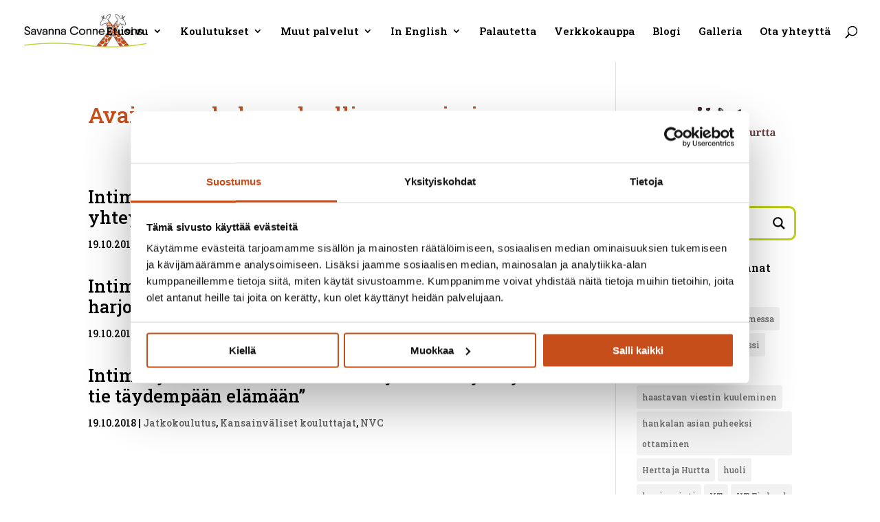

--- FILE ---
content_type: text/css
request_url: https://savannaconnexions.fi/wp-content/themes/sava/style.css
body_size: 2271
content:
/*
 Theme Name:   sava
 Theme URI:    https://savannaconnections.fi
 Description:  Divi child theme for savannaconnections.fi
 Author:       savannaconnections.fi
 Author URI:   https://savannaconnections.fi
 Template:     Divi
 Version:      1.0.0
*/
 
@import url("../Divi/style.css");

/*
------------------------------------------------------------
Oranssi tausta ja linkit:
#c54e1b / R197 G78 B27

Lime tausta alatunnisteessa, lime viiva:
#bbcf11 / R187 G207 B17

Tumma lime alatunnisteen tummassa palkissa:
#acbf10 / R172 G191 B16

------------------------------------------------------------
*/



/*
------------------------------------------------------------
Text settings - titles, paragraphs etc
------------------------------------------------------------
*/

h1, h2, h3, h4, h5, h6 {
  font-family: 'Roboto Slab', Arial, Helvetica;
}

h1 {
  font-size: 1.6em!important;
  line-height: 1.2em!important;
}

div h1.entry-title {
  padding-top:20px!important;

}

h2 {
  font-size: 2em!important;
  color: #c54e1b!important;
  padding-top:10px;
}

h3 {
  font-size: 1.6em!important;
  padding-top: 15px !important;
}

p, span {
  font-family: 'Roboto Slab', Arial, Helvetica;
}

.valkoinenotsikko {
  color:#FFFFFF;
  font-size: 2em;
}

.mustaotsikko {
  color:#000000;
  font-size: 2em;
}

#main-footer .footer-widget h4 {
  color: #000000!important;
}

.et_pb_text_inner ul li {
  line-height:1.9em!important;
}

.entry-content ul {
  padding: 0 0 26px 1.3em!important;
}

#introteksti a {
  color: #ffffff;
/* color:rgb(54,18,2)!important;*/
}

sup { 
  vertical-align: super; 
  position: relative; 
  top: 0em;
  font-size: 0.83em;
}

.linkki {
  color:#c54e1b!important;
}



/*
------------------------------------------------------------
Menu
------------------------------------------------------------
*/

.nav li ul {
  top:20px;
}

#top-menu li li a {
  width: 210px;
}


/*
------------------------------------------------------------
Buttons
------------------------------------------------------------

body #page-container .et_pb_button_0:hover, body #page-container .et_pb_button_1:hover, body #page-container .et_pb_button_2:hover, body #page-container .et_pb_button_3:hover, body #page-container .et_pb_button_4:hover {
  color:#000000!important;
}
*/

body .et_pb_button:hover, .woocommerce a.button.alt:hover, .woocommerce-page a.button.alt:hover, .woocommerce button.button.alt:hover, .woocommerce-page button.button.alt:hover, .woocommerce input.button.alt:hover, .woocommerce-page input.button.alt:hover, .woocommerce #respond input#submit.alt:hover, .woocommerce-page #respond input#submit.alt:hover, .woocommerce #content input.button.alt:hover, .woocommerce-page #content input.button.alt:hover, .woocommerce a.button:hover, .woocommerce-page a.button:hover, .woocommerce button.button:hover, .woocommerce-page button.button:hover, .woocommerce input.button:hover, .woocommerce-page input.button:hover, .woocommerce #respond input#submit:hover, .woocommerce-page #respond input#submit:hover, .woocommerce #content input.button:hover, .woocommerce-page #content input.button:hover {
  color:#000000!important; 
}
.et_button_no_icon .et_pb_button, .et_button_no_icon .et_pb_button:hover, .et_button_no_icon.et_button_icon_visible.et_button_left .et_pb_button, .et_button_no_icon.et_button_icon_visible.et_button_left.woocommerce #content input.button, .et_button_no_icon.et_button_icon_visible.et_button_left.woocommerce #content input.button.alt, .et_button_no_icon.et_button_icon_visible.et_button_left.woocommerce #respond input#submit, .et_button_no_icon.et_button_icon_visible.et_button_left.woocommerce #respond input#submit.alt, .et_button_no_icon.et_button_icon_visible.et_button_left.woocommerce a.button, .et_button_no_icon.et_button_icon_visible.et_button_left.woocommerce a.button.alt, .et_button_no_icon.et_button_icon_visible.et_button_left.woocommerce button.button, .et_button_no_icon.et_button_icon_visible.et_button_left.woocommerce button.button.alt, .et_button_no_icon.et_button_icon_visible.et_button_left.woocommerce button.button.alt.disabled, .et_button_no_icon.et_button_icon_visible.et_button_left.woocommerce input.button, .et_button_no_icon.et_button_icon_visible.et_button_left.woocommerce input.button.alt, .et_button_no_icon.et_button_icon_visible.et_button_left.woocommerce-page #content input.button, .et_button_no_icon.et_button_icon_visible.et_button_left.woocommerce-page #content input.button.alt, .et_button_no_icon.et_button_icon_visible.et_button_left.woocommerce-page #respond input#submit, .et_button_no_icon.et_button_icon_visible.et_button_left.woocommerce-page #respond input#submit.alt, .et_button_no_icon.et_button_icon_visible.et_button_left.woocommerce-page a.button, .et_button_no_icon.et_button_icon_visible.et_button_left.woocommerce-page a.button.alt, .et_button_no_icon.et_button_icon_visible.et_button_left.woocommerce-page button.button, .et_button_no_icon.et_button_icon_visible.et_button_left.woocommerce-page button.button.alt, .et_button_no_icon.et_button_icon_visible.et_button_left.woocommerce-page button.button.alt.disabled, .et_button_no_icon.et_button_icon_visible.et_button_left.woocommerce-page input.button, .et_button_no_icon.et_button_icon_visible.et_button_left.woocommerce-page input.button.alt, .et_button_no_icon.et_button_left .et_pb_button:hover, .et_button_no_icon.et_button_left.woocommerce #content input.button.alt:hover, .et_button_no_icon.et_button_left.woocommerce #content input.button:hover, .et_button_no_icon.et_button_left.woocommerce #respond input#submit.alt:hover, .et_button_no_icon.et_button_left.woocommerce #respond input#submit:hover, .et_button_no_icon.et_button_left.woocommerce a.button.alt:hover, .et_button_no_icon.et_button_left.woocommerce a.button:hover, .et_button_no_icon.et_button_left.woocommerce button.button.alt.disabled:hover, .et_button_no_icon.et_button_left.woocommerce button.button.alt:hover, .et_button_no_icon.et_button_left.woocommerce button.button:hover, .et_button_no_icon.et_button_left.woocommerce input.button.alt:hover, .et_button_no_icon.et_button_left.woocommerce input.button:hover, .et_button_no_icon.et_button_left.woocommerce-page #content input.button.alt:hover, .et_button_no_icon.et_button_left.woocommerce-page #content input.button:hover, .et_button_no_icon.et_button_left.woocommerce-page #respond input#submit.alt:hover, .et_button_no_icon.et_button_left.woocommerce-page #respond input#submit:hover, .et_button_no_icon.et_button_left.woocommerce-page a.button.alt:hover, .et_button_no_icon.et_button_left.woocommerce-page a.button:hover, .et_button_no_icon.et_button_left.woocommerce-page button.button.alt.disabled:hover, .et_button_no_icon.et_button_left.woocommerce-page button.button.alt:hover, .et_button_no_icon.et_button_left.woocommerce-page button.button:hover, .et_button_no_icon.et_button_left.woocommerce-page input.button.alt:hover, .et_button_no_icon.et_button_left.woocommerce-page input.button:hover, .et_button_no_icon.woocommerce #content input.button, .et_button_no_icon.woocommerce #content input.button.alt, .et_button_no_icon.woocommerce #content input.button.alt:hover, .et_button_no_icon.woocommerce #content input.button:hover, .et_button_no_icon.woocommerce #respond input#submit, .et_button_no_icon.woocommerce #respond input#submit.alt, .et_button_no_icon.woocommerce #respond input#submit.alt:hover, .et_button_no_icon.woocommerce #respond input#submit:hover, .et_button_no_icon.woocommerce a.button, .et_button_no_icon.woocommerce a.button.alt, .et_button_no_icon.woocommerce a.button.alt:hover, .et_button_no_icon.woocommerce a.button:hover, .et_button_no_icon.woocommerce button.button, .et_button_no_icon.woocommerce button.button.alt, .et_button_no_icon.woocommerce button.button.alt.disabled, .et_button_no_icon.woocommerce button.button.alt.disabled:hover, .et_button_no_icon.woocommerce button.button.alt:hover, .et_button_no_icon.woocommerce button.button:hover, .et_button_no_icon.woocommerce input.button, .et_button_no_icon.woocommerce input.button.alt, .et_button_no_icon.woocommerce input.button.alt:hover, .et_button_no_icon.woocommerce input.button:hover, .et_button_no_icon.woocommerce-page #content input.button, .et_button_no_icon.woocommerce-page #content input.button.alt, .et_button_no_icon.woocommerce-page #content input.button.alt:hover, .et_button_no_icon.woocommerce-page #content input.button:hover, .et_button_no_icon.woocommerce-page #respond input#submit, .et_button_no_icon.woocommerce-page #respond input#submit.alt, .et_button_no_icon.woocommerce-page #respond input#submit.alt:hover, .et_button_no_icon.woocommerce-page #respond input#submit:hover, .et_button_no_icon.woocommerce-page a.button, .et_button_no_icon.woocommerce-page a.button.alt, .et_button_no_icon.woocommerce-page a.button.alt:hover, .et_button_no_icon.woocommerce-page a.button:hover, .et_button_no_icon.woocommerce-page button.button, .et_button_no_icon.woocommerce-page button.button.alt, .et_button_no_icon.woocommerce-page button.button.alt.disabled, .et_button_no_icon.woocommerce-page button.button.alt.disabled:hover, .et_button_no_icon.woocommerce-page button.button.alt:hover, .et_button_no_icon.woocommerce-page button.button:hover, .et_button_no_icon.woocommerce-page input.button, .et_button_no_icon.woocommerce-page input.button.alt, .et_button_no_icon.woocommerce-page input.button.alt:hover, .et_button_no_icon.woocommerce-page input.button:hover, .woocommerce input.button, .woocommerce input.button:hover {
  background-color: #c54e1b;
  color: #ffffff!important;;
}

body .et_pb_button:hover, .woocommerce a.button.alt:hover, .woocommerce-page a.button.alt:hover, .woocommerce button.button.alt:hover, .woocommerce button.button.alt.disabled:hover, .woocommerce-page button.button.alt:hover, .woocommerce-page button.button.alt.disabled:hover, .woocommerce input.button.alt:hover, .woocommerce-page input.button.alt:hover, .woocommerce #respond input#submit.alt:hover, .woocommerce-page #respond input#submit.alt:hover, .woocommerce #content input.button.alt:hover, .woocommerce-page #content input.button.alt:hover, .woocommerce a.button:hover, .woocommerce-page a.button:hover, .woocommerce button.button:hover, .woocommerce-page button.button:hover, .woocommerce input.button:hover, .woocommerce-page input.button:hover, .woocommerce #respond input#submit:hover, .woocommerce-page #respond input#submit:hover, .woocommerce #content input.button:hover, .woocommerce-page #content input.button:hover {
  background-color: #c54e1b;
  letter-spacing: 0px!important;
}

.form-submit .et_pb_button {
  color: #ffffff!important;
}



/*
------------------------------------------------------------
Rakenne, hr
------------------------------------------------------------
*/

#main-header {
  box-shadow: 0 0px 0 rgba(0,0,0,.1) !important;
}

.et_pb_divider:before {
  border-top-width: 3px;
  border-top-color:#bbcf11 !important;
}


.limeviiva {
  border-top-width: 3px;
  border-color:#bbcf11 !important;
  border-style: solid;
  margin-block-start:0em;
  margin-block-end:0em;

}





/*
------------------------------------------------------------
Murupolku
------------------------------------------------------------
*/

.breadcrumb_last {
  color: #000000;
}

.murupolku {
  font-size: 0.8em !important;
  line-height: 1.4em;
}
.murupolku a {
  color:#d14415!important;
}



/*
------------------------------------------------------------
Haku
------------------------------------------------------------
*/

#ajaxsearchlite1 .probox .proinput input, div.asl_w .probox .proinput input {
  color:#000000 !important;
}

div.asl_r .results .item .asl_content h3, div.asl_r .results .item .asl_content h3 a {
  color:#000000 !important;
  line-height: 16px!important;
}

div.asl_r .results .item .asl_content h3 {
  line-height: 16px!important;
}
div.asl_m .probox .proclose svg {
  background: #ffffff!important;
}


/*
------------------------------------------------------------
Sidebar / Widgets
------------------------------------------------------------
*/



.textwidget, #sidebar li, #sidebar li a, .et_pb_widget li a {
  font-family: 'Roboto Slab', Arial, Helvetica;
  font-size: 0.9em!important;
  line-height: 1.5em!important;

}

.nav li li {
  line-height: 1.7em;
}

.et-pb-icon {
  content:attr(arrow-up)!important;
}
.et_pb_scroll_top:before {
  content:"!"!important;
}

.et_pb_bg_layout_light .et_pb_widget li a {
  color:#191919!important;
  line-height:0.9em!important;
  font-size: 0.9em !important;
}

.et_pb_widget li a:hover {
  color:#e94e1b!important;
}

.uusimmat-artikkelit .et_pb_post {
  margin-bottom: 0px!important;
}

.post-date {
  display:none!important;
}

.footer-widget p a {
  color: #000000 !important;
}

.footer-widget p a:hover {
  text-decoration: underline !important;
}

.et_pb_widget ul {
  line-height: 18px!important;
}


#recent-posts-5 ul {
  padding: 0px!important;
}


/*
------------------------------------------------------------
Footer
------------------------------------------------------------
*/

#footer-bottom {

}

.footer-widget .textwidget {
  font-size: 1em!important;
  font-weight:500;
}

.et-social-icon a:hover {
  color: #ffffff !important;

}





/*
------------------------------------------------------------
Archive
------------------------------------------------------------
*/


.arkistolista .et_pb_post {
  margin-bottom: 0px!important;
}


/*------------------------------------------------*/
/*--------------[GQ CATEGORY TITLES]--------------*/
/*------------------------------------------------*/
 
.blog-title {
    margin-bottom: 60px;}
hr.archive-line {
    width: 25%;
    float: left;
    border: 0;
    height: 4px;
    background-color: #2ea3f2;}



/*
------------------------------------------------------------
Mobile styles
------------------------------------------------------------
*/

@media only screen and (max-width: 600px) {
  .valkoinenotsikko {
    color:#ffffff;
    font-size: 1.2em!important;
  }

  h1 {
    font-size: 1.35em!important;
    line-height: 1.2em!important;
  }

  h2 {
    font-size: 1.5em!important;
  }
  h3 {
    font-size: 1.3em!important;
  }
  p {
    line-height: 1.1em important;
  }

}

@media (max-width: 980px) {
.et_non_fixed_nav.et_transparent_nav #main-header, .et_non_fixed_nav.et_transparent_nav #top-header, .et_fixed_nav #main-header, .et_fixed_nav #top-header {
    position: fixed;
}

.et_mobile_menu {
    overflow: scroll !important;
    max-height: 83vh;
}
.et_mobile_menu {
  border-top: 3px solid #a2b700!important;

}

}
/*
------------------------------------------------------------
Asetetaan kaikki siniset kuvakkeet vihreiksi
------------------------------------------------------------
*/


#et_search_icon:hover, #top-menu li.current-menu-ancestor>a, #top-menu li.current-menu-item>a, .bottom-nav li.current-menu-item>a, .entry-summary p.price ins, .et-social-icon a:hover, .footer-widget h4, .mobile_menu_bar:after, .mobile_menu_bar:before, .nav-single a, .posted_in a, .woocommerce #content div.product p.price, .woocommerce #content div.product span.price, .woocommerce #content input.button, .woocommerce #content input.button.alt, .woocommerce #content input.button.alt:hover, .woocommerce #content input.button:hover, .woocommerce #respond input#submit, .woocommerce #respond input#submit.alt, .woocommerce #respond input#submit.alt:hover, .woocommerce #respond input#submit:hover, .woocommerce .star-rating span:before, .woocommerce a.button, .woocommerce a.button.alt, .woocommerce a.button.alt:hover, .woocommerce a.button:hover, .woocommerce button.button, .woocommerce button.button.alt, .woocommerce button.button.alt.disabled, .woocommerce button.button.alt.disabled:hover, .woocommerce button.button.alt:hover, .woocommerce div.product p.price, .woocommerce div.product span.price, .woocommerce input.button, .woocommerce input.button.alt, .woocommerce input.button.alt:hover, .woocommerce input.button:hover, .woocommerce-page #content div.product p.price, .woocommerce-page #content div.product span.price, .woocommerce-page #content input.button, .woocommerce-page #content input.button.alt, .woocommerce-page #content input.button.alt:hover, .woocommerce-page #respond input#submit, .woocommerce-page #respond input#submit.alt, .woocommerce-page #respond input#submit.alt:hover, .woocommerce-page #respond input#submit:hover, .woocommerce-page .star-rating span:before, .woocommerce-page a.button, .woocommerce-page a.button.alt, .woocommerce-page a.button.alt:hover, .woocommerce-page a.button:hover, .woocommerce-page button.button, .woocommerce-page button.button.alt, .woocommerce-page button.button.alt.disabled, .woocommerce-page button.button.alt.disabled:hover, .woocommerce-page button.button.alt:hover, .woocommerce-page button.button:hover, .woocommerce-page div.product p.price, .woocommerce-page div.product span.price, .woocommerce-page input.button, .woocommerce-page input.button.alt, .woocommerce-page input.button.alt:hover, .woocommerce-page input.button:hover, .wp-pagenavi a:hover, .wp-pagenavi span.current {
  color: #a2b700!important;
}

/* 
------------------------------------------------------------
Tabletin sidebarin korjaus 
------------------------------------------------------------
*/

@media (max-width: 980px) {
  .et_pb_column .et_pb_widget {
    clear:both!important;
    width:100%!important;
  }
}


--- FILE ---
content_type: application/x-javascript
request_url: https://consentcdn.cookiebot.com/consentconfig/111ae612-9bc2-4fe8-abdb-26c57bf49689/savannaconnexions.fi/configuration.js
body_size: 217
content:
CookieConsent.configuration.tags.push({id:191746504,type:"script",tagID:"",innerHash:"",outerHash:"",tagHash:"15262116043276",url:"https://consent.cookiebot.com/uc.js",resolvedUrl:"https://consent.cookiebot.com/uc.js",cat:[1,4]});CookieConsent.configuration.tags.push({id:191746506,type:"script",tagID:"",innerHash:"",outerHash:"",tagHash:"3194826957632",url:"",resolvedUrl:"",cat:[3,4]});